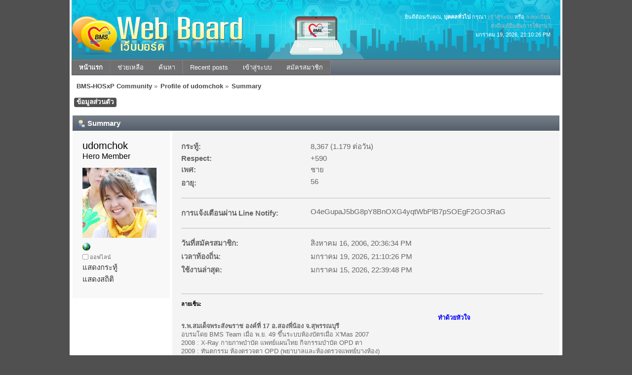

--- FILE ---
content_type: text/html; charset=UTF-8
request_url: https://hosxp.net/smf2/index.php?PHPSESSID=794e7c90728c76a1bb3a732976b818b7&action=profile;u=69
body_size: 2876
content:
<!DOCTYPE html PUBLIC "-//W3C//DTD XHTML 1.0 Transitional//EN" "http://www.w3.org/TR/xhtml1/DTD/xhtml1-transitional.dtd">
<html xmlns="http://www.w3.org/1999/xhtml">
<head>
	<link rel="stylesheet" type="text/css" href="https://hosxp.net/smf2/Themes/silentwave_20/css/index.css?fin20" />
	<link rel="stylesheet" type="text/css" href="https://hosxp.net/smf2/Themes/default/css/webkit.css" />
	<script type="text/javascript" src="https://hosxp.net/smf2/Themes/default/scripts/script.js?fin20"></script>
	<script type="text/javascript" src="https://hosxp.net/smf2/Themes/silentwave_20/scripts/theme.js?fin20"></script>
	<script type="text/javascript"><!-- // --><![CDATA[
		var smf_theme_url = "https://hosxp.net/smf2/Themes/silentwave_20";
		var smf_default_theme_url = "https://hosxp.net/smf2/Themes/default";
		var smf_images_url = "https://hosxp.net/smf2/Themes/silentwave_20/images";
		var smf_scripturl = "https://hosxp.net/smf2/index.php?PHPSESSID=794e7c90728c76a1bb3a732976b818b7&amp;";
		var smf_iso_case_folding = false;
		var smf_charset = "UTF-8";
		var ajax_notification_text = "กำลังโหลด...";
		var ajax_notification_cancel_text = "ยกเลิก";
	// ]]></script>
	<meta http-equiv="Content-Type" content="text/html; charset=UTF-8" />
	<meta name="description" content="Profile of udomchok" />
	<title>Profile of udomchok</title>
	<link rel="canonical" href="https://hosxp.net/smf2/index.php?action=profile;u=69" />
	<link rel="help" href="https://hosxp.net/smf2/index.php?PHPSESSID=794e7c90728c76a1bb3a732976b818b7&amp;action=help" />
	<link rel="search" href="https://hosxp.net/smf2/index.php?PHPSESSID=794e7c90728c76a1bb3a732976b818b7&amp;action=search" />
	<link rel="contents" href="https://hosxp.net/smf2/index.php?PHPSESSID=794e7c90728c76a1bb3a732976b818b7&amp;" />
	<link rel="alternate" type="application/rss+xml" title="BMS-HOSxP Community - RSS" href="https://hosxp.net/smf2/index.php?PHPSESSID=794e7c90728c76a1bb3a732976b818b7&amp;type=rss;action=.xml" /><script type="text/javascript" src="https://hosxp.net/smf2/Themes/default/scripts/ila.js"></script>
</head>
<body>
	<div id="wrapper">
		<div id="topbar">							
		</div>		
		<div id="header">
			<div id="userinfo">ยินดีต้อนรับคุณ, <b>บุคคลทั่วไป</b> กรุณา <a href="https://hosxp.net/smf2/index.php?PHPSESSID=794e7c90728c76a1bb3a732976b818b7&amp;action=login">เข้าสู่ระบบ</a> หรือ <a href="https://hosxp.net/smf2/index.php?PHPSESSID=794e7c90728c76a1bb3a732976b818b7&amp;action=register">ลงทะเบียน</a><br /><a href="https://hosxp.net/smf2/index.php?PHPSESSID=794e7c90728c76a1bb3a732976b818b7&amp;action=activate">ส่งอีเมล์ยืนยันการใช้งาน?</a>
					<br />มกราคม 19, 2026, 21:10:26 PM<br />
			</div>
			<a href="https://hosxp.net/smf2/index.php?PHPSESSID=794e7c90728c76a1bb3a732976b818b7&amp;" title=""><span id="logo">&nbsp;</span></a>
		</div>
		<div id="toolbar">
			
		<ul id="topnav">
				<li id="button_home">
					<a class="active " href="https://hosxp.net/smf2/index.php?PHPSESSID=794e7c90728c76a1bb3a732976b818b7&amp;"><span>หน้าแรก</span></a>
				</li>
				<li id="button_help">
					<a class="" href="https://hosxp.net/smf2/index.php?PHPSESSID=794e7c90728c76a1bb3a732976b818b7&amp;action=help"><span>ช่วยเหลือ</span></a>
				</li>
				<li id="button_search">
					<a class="" href="https://hosxp.net/smf2/index.php?PHPSESSID=794e7c90728c76a1bb3a732976b818b7&amp;action=search"><span>ค้นหา</span></a>
				</li>
				<li id="button_recent">
					<a class="" href="https://hosxp.net/smf2/index.php?PHPSESSID=794e7c90728c76a1bb3a732976b818b7&amp;action=recent"><span>Recent posts</span></a>
				</li>
				<li id="button_login">
					<a class="" href="https://hosxp.net/smf2/index.php?PHPSESSID=794e7c90728c76a1bb3a732976b818b7&amp;action=login"><span>เข้าสู่ระบบ</span></a>
				</li>
				<li id="button_register">
					<a class="" href="https://hosxp.net/smf2/index.php?PHPSESSID=794e7c90728c76a1bb3a732976b818b7&amp;action=register"><span>สมัครสมาชิก</span></a>
				</li>
			</ul>
		</div>
		<div id="mainarea">
	<div class="navigate_section">
		<ul>
			<li>
				<a href="https://hosxp.net/smf2/index.php?PHPSESSID=794e7c90728c76a1bb3a732976b818b7&amp;"><span>BMS-HOSxP Community</span></a> &#187;
			</li>
			<li>
				<a href="https://hosxp.net/smf2/index.php?PHPSESSID=794e7c90728c76a1bb3a732976b818b7&amp;action=profile;u=69"><span>Profile of udomchok</span></a> &#187;
			</li>
			<li class="last">
				<a href="https://hosxp.net/smf2/index.php?PHPSESSID=794e7c90728c76a1bb3a732976b818b7&amp;action=profile;u=69;area=summary"><span>Summary</span></a>
			</li>
		</ul>
	</div>
<div id="admin_menu">
	<ul class="dropmenu" id="dropdown_menu_1">
			<li><a class="active firstlevel" href="#"><span class="firstlevel">ข้อมูลส่วนตัว</span></a>
				<ul>
					<li>
						<a class="chosen" href="https://hosxp.net/smf2/index.php?PHPSESSID=794e7c90728c76a1bb3a732976b818b7&amp;action=profile;area=summary;u=69"><span>Summary</span></a>
					</li>
					<li>
						<a href="https://hosxp.net/smf2/index.php?PHPSESSID=794e7c90728c76a1bb3a732976b818b7&amp;action=profile;area=statistics;u=69"><span>แสดงสถิติ</span></a>
					</li>
					<li>
						<a href="https://hosxp.net/smf2/index.php?PHPSESSID=794e7c90728c76a1bb3a732976b818b7&amp;action=profile;area=showposts;u=69"><span>แสดงกระทู้...</span></a>
						<ul>
							<li>
								<a href="https://hosxp.net/smf2/index.php?PHPSESSID=794e7c90728c76a1bb3a732976b818b7&amp;action=profile;area=showposts;sa=messages;u=69"><span>Messages</span></a>
							</li>
							<li>
								<a href="https://hosxp.net/smf2/index.php?PHPSESSID=794e7c90728c76a1bb3a732976b818b7&amp;action=profile;area=showposts;sa=topics;u=69"><span>Topics</span></a>
							</li>
							<li>
								<a href="https://hosxp.net/smf2/index.php?PHPSESSID=794e7c90728c76a1bb3a732976b818b7&amp;action=profile;area=showposts;sa=attach;u=69"><span>Attachments</span></a>
							</li>
						</ul>
					</li>
				</ul>
			</li>
	</ul>
</div>
<div id="admin_content">
	<script type="text/javascript" src="https://hosxp.net/smf2/Themes/default/scripts/profile.js"></script>
	<script type="text/javascript"><!-- // --><![CDATA[
		disableAutoComplete();
	// ]]></script>
<div id="profileview" class="flow_auto">
	<div class="cat_bar">
		<h3 class="catbg">
			<span class="ie6_header floatleft"><img src="https://hosxp.net/smf2/Themes/silentwave_20/images/icons/profile_sm.gif" alt="" class="icon" />Summary</span>
		</h3>
	</div>
	<div id="basicinfo">
		<div class="windowbg">
			<span class="topslice"><span></span></span>
			<div class="content flow_auto">
				<div class="username"><h4>udomchok <span class="position">Hero Member</span></h4></div>
				<img class="avatar" src="https://hosxp.net/smf2/index.php?PHPSESSID=794e7c90728c76a1bb3a732976b818b7&amp;action=dlattach;attach=18525;type=avatar" alt="" />
				<ul class="reset">
					<li><a href="http://somdej17.moph.go.th" title="ร.พ.สมเด็จพระสังฆราช องค์ที่ 17" target="_blank" class="new_win"><img src="https://hosxp.net/smf2/Themes/silentwave_20/images/www_sm.gif" alt="ร.พ.สมเด็จพระสังฆราช องค์ที่ 17" /></a></li>
				
				
				
				
			</ul>
			<span id="userstatus"><img src="https://hosxp.net/smf2/Themes/silentwave_20/images/useroff.gif" alt="ออฟไลน์" align="middle" /><span class="smalltext"> ออฟไลน์</span>
				</span>
				<p id="infolinks">
					<a href="https://hosxp.net/smf2/index.php?PHPSESSID=794e7c90728c76a1bb3a732976b818b7&amp;action=profile;area=showposts;u=69">แสดงกระทู้</a><br />
					<a href="https://hosxp.net/smf2/index.php?PHPSESSID=794e7c90728c76a1bb3a732976b818b7&amp;action=profile;area=statistics;u=69">แสดงสถิติ</a>
				</p>
			</div>
			<span class="botslice"><span></span></span>
		</div>
	</div>
	<div id="detailedinfo">
		<div class="windowbg2">
			<span class="topslice"><span></span></span>
			<div class="content">
				<dl>
					<dt>กระทู้: </dt>
					<dd>8,367 (1.179 ต่อวัน)</dd>
					<dt>Respect: </dt>
					<dd>+590</dd>
					<dt>เพศ: </dt>
					<dd>ชาย</dd>
					<dt>อายุ:</dt>
					<dd>56</dd>
				</dl>
				<dl>
					<dt>การแจ้งเตือนผ่าน Line Notify:</dt>
					<dd>O4eGupaJ5bG8pY8BnOXG4yqtWbPlB7pSOEgF2GO3RaG</dd>
				</dl>
				<dl class="noborder">
					<dt>วันที่สมัครสมาชิก: </dt>
					<dd>สิงหาคม 16, 2006, 20:36:34 PM</dd>
					<dt>เวลาท้องถิ่น:</dt>
					<dd>มกราคม 19, 2026, 21:10:26 PM</dd>
					<dt>ใช้งานล่าสุด: </dt>
					<dd>มกราคม 15, 2026, 22:39:48 PM</dd>
				</dl>
				<div class="signature">
					<h5>ลายเซ็น:</h5>
					<marquee><span style="color: blue;" class="bbc_color"><strong>ทำด้วยหัวใจ</strong></span></marquee><strong>ร.พ.สมเด็จพระสังฆราช องค์ที่ 17 อ.สองพี่น้อง จ.สุพรรณบุรี</strong><br />อบรมโดย BMS Team เมื่อ พ.ย. 49 ขึ้นระบบห้องบัตรเมื่อ X&#039;Mas 2007<br />2008 : X-Ray กายภาพบำบัด แพทย์แผนไทย กิจกรรมบำบัด OPD ตา<br />2009 : ทันตกรรม ห้องตรวจตา OPD (พยาบาลและห้องตรวจแพทย์บางห้อง)
				</div>
			</div>
			<span class="botslice"><span></span></span>
		</div>
	</div>
<div class="clear"></div>
</div>
</div>
		</div>
		<div id="footer" class="smalltext">
			
			<span class="smalltext" style="display: inline; visibility: visible; font-family: Verdana, Arial, sans-serif;"><a href="https://hosxp.net/smf2/index.php?PHPSESSID=794e7c90728c76a1bb3a732976b818b7&amp;action=credits" title="Simple Machines Forum" target="_blank" class="new_win">SMF 2.0.15</a> |
 <a href="http://www.simplemachines.org/about/smf/license.php" title="License" target="_blank" class="new_win">SMF &copy; 2011</a>, <a href="http://www.simplemachines.org" title="Simple Machines" target="_blank" class="new_win">Simple Machines</a>
			</span><br />Theme by <a href="http://www.dzinerstudio.com">DzinerStudio</a>
		</div>
	</div>
</body></html>